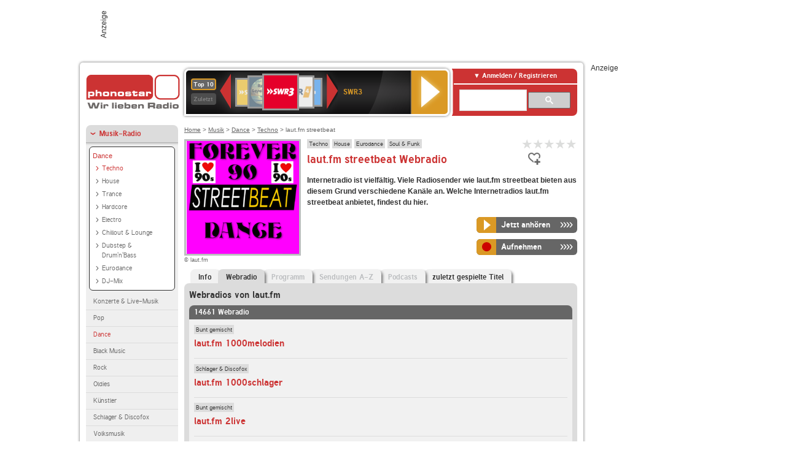

--- FILE ---
content_type: text/html; charset=utf-8
request_url: https://www.phonostar.de/radio/lautfm/streetbeat/webradio
body_size: 7900
content:
<!DOCTYPE html>
<!--[if lt IE 7]><html class="no-js lt-ie9 lt-ie8 lt-ie7"><![endif]-->
<!--[if IE 7]>   <html class="no-js lt-ie9 lt-ie8"><![endif]-->
<!--[if IE 8]>   <html class="no-js lt-ie9"><![endif]-->
<!--[if gt IE 8]><!--><html class="no-js"><!--<![endif]-->
<head>
  <title>laut.fm streetbeat Webradio live hören auf phonostar.de</title>
<meta name="description" content="Das Webradio von laut.fm streetbeat hier online hören: Live-Stream, Rock, Pop, Kassettendeck…" />
<link rel="canonical" href="https://www.phonostar.de/radio/lautfm/webradio" />
<meta property="og:title" content="laut.fm streetbeat" />
<meta property="og:type" content="phonostar:radio_station" />
<meta property="og:url" content="https://www.phonostar.de/radio/lautfm/streetbeat" />
<meta property="og:image" content="https://www.phonostar.de//images/auto_created/lautfm_streetbeat54x54.png" />
<meta property="og:site_name" content="phonostar" />
<meta property="og:description" content="FOREVER 90 DANCE StreetBeat, tutto il meglio della dance 90, classici e &quot;chicche&quot; pescate dall&#39;archivio. *** Enjoy the complete FOREVER 80 NETWORK: Forever 80, Forever 80 pop, Forever 70, Forever 90, Forever 90 Dance SB, Forever Rock, Forever 80 Rete 2." />


  <meta name="viewport" content="width=device-width,initial-scale=1" />
  <meta property="fb:app_id" content="301099033252630" />
  <meta name="appstore:developer_url" content=https://www.phonostar.de style="user-select: auto;">
  <meta name="appstore:bundle_id" content="de.phonostar.magenta" style="user-select: auto;">
  <meta name="appstore:store_id" content="de.phonostar.magenta" style="user-select: auto;">

  <link rel="shortcut icon" href="/favicon.ico" />

  <meta name="csrf-param" content="authenticity_token" />
<meta name="csrf-token" content="zs0Thl3lp0ODaPCX3TlcvK4vtZCTsono+ZjYAgMp1bmuZNrWANDcWfwssGWONgdhqnOW3M6NiFc/ewpTAiwNYA==" />


  <link rel="stylesheet" media="screen" href="https://www.phonostar.de/assets/phonostar-9567a627717eb50801d9f7e411a6a17656bdd1a5fa25ce91d312fafc0f6a6448.css" />
<!--[if lte IE 9]>
<link rel="stylesheet" media="screen" href="https://www.phonostar.de/assets/phonostar_split2-ec96a505bd5ce1b4ffb7ae544808f2a00235095ddebc304e5adbda68a0ec65ed.css" />
<![endif]-->
  
  <script src="https://www.phonostar.de/assets/modernizr-a439f66b08f2fdb1e5f0fa0049da0231dba775277c4f5f41b2b3eaa6bdde4d27.js"></script>

    <script src="https://www.googletagmanager.com/gtag/js?id=UA-113856970-1" async="async"></script>
    <script>
      var gaProperty = 'UA-113856970-1';
      var disableStr = 'ga-disable-' + gaProperty;
      if (document.cookie.indexOf(disableStr + '=true') > -1) {
         window[disableStr] = true;
      }
      function gaOptout() {
         document.cookie = disableStr + '=true; expires=Thu, 31 Dec 2099 23:59:59 UTC; path=/';
         window[disableStr] = true;
         alert('Das Tracking ist jetzt deaktiviert');
      }
      (function(i,s,o,g,r,a,m){i['GoogleAnalyticsObject']=r;i[r]=i[r]||function(){
        (i[r].q=i[r].q||[]).push(arguments)},i[r].l=1*new Date();a=s.createElement(o),
         m=s.getElementsByTagName(o)[0];a.async=1;a.src=g;m.parentNode.insertBefore(a,m)
      })(window,document,'script','https://www.google-analytics.com/analytics.js','ga');

      ga('create', gaProperty, 'auto');
      ga('set', 'anonymizeIp', true);
      ga('send', 'pageview');
    </script>
    <script src="https://cdn.stroeerdigitalgroup.de/metatag/live/OMS_phonostar/metaTag.min.js" type="text/javascript" id='ads-src'></script>
</head>
<body>

<div id="page-wrapper">


      <div id="gpt_superbanner_wrapper">
        <div id="oms_gpt_superbanner" class="gpt-collapse-empty ad-banner"></div>
      </div>
     
<div id="oms_gpt_skyscraper" class="ad-sky"></div>

<div id="page">

<!--[if lt IE 8]>
<p class="browser-banner">
  Du nutzt einen <strong>veralteten</strong> Browser. Die volle Funktionalität kann nicht gewährleistet werden.<br />
  Für die bestmögliche Erfahrung dieser Website, aktualisiere bitte auf einen <a href="/browsers">modernen Browser</a>.
</p>
<![endif]-->

<header role="banner" class="page">
  <a rel="home" id="logo" href="/"></a>
    <div id="items-carousel"></div>

    <div class="right">
      <div class="js-radiocloud-top-menu">
          <a id="radiocloud-access-link" href="https://www.phonostar.de/radio/radioaufnehmen/radiocloud/login"><span>Anmelden / Registrieren</span></a>
<div class="radiocloud-access-dropdown">

    <span class="subheading">Anmelden</span>
    
<form novalidate="novalidate" class="small-signin-form" action="https://www.phonostar.de/radio/radioaufnehmen/radiocloud/login" accept-charset="UTF-8" method="post"><input name="utf8" type="hidden" value="&#x2713;" /><input type="hidden" name="authenticity_token" value="mO7BAbInjLcOF9IcnthiT2goysD7X5MUxICG84frHVv4RwhR7xL3rXFTku7N1zmSbHTpjKZgkqsCY1Sihu7Fgg==" />
  <fieldset class="inputs">
    <legend>Anmelden</legend>
    <ol>
      <li>
        <label for="top_menu_user_email">E-Mail</label>
        <input class="email" pattern="[^ @]+@[^ @]+\.[^ @]+" required="required" placeholder="E-Mail" type="text" name="user[email]" id="top_menu_user_email" />
</li>      <li>
        <label for="top_menu_user_password">Passwort</label>
        <input required="required" placeholder="Passwort" type="password" name="user[password]" id="top_menu_user_password" />
        <span class="lost-password"><a href="/radio/radioaufnehmen/radiocloud/passwort/neu">Passwort vergessen?</a></span>
</li></ol></fieldset>    <fieldset>
      <ol>
        <li>
          <div class="checkbox">
            <input name="user[remember_me]" type="hidden" value="0" /><input type="checkbox" value="1" name="user[remember_me]" id="top_menu_user_remember_me" />
            <label for="top_menu_user_remember_me">Angemeldet bleiben</label>
          </div>
</li></ol></fieldset>    <fieldset class="submit show-submit">
    <button name="button" type="submit" class="ui-button-arrow">Anmelden</button>
</fieldset></form>

    <hr>

    <span class="subheading"><a href="https://www.phonostar.de/radio/radioaufnehmen/radiocloud/registrieren">Du bist noch nicht registriert?</a></span>
    <p>
      Erstelle dein <em>kostenloses</em> phonostar-Konto!
      <br />
      Auf der <a href="https://www.phonostar.de/radio/radioaufnehmen/radiocloud/registrieren">Info-Seite</a> findest du alle Informationen zu "Mein phonostar".
</p>
</div>

      </div>
      <div class="mini-search-form cse-search-box" id="site-search"><div class="gcse-searchbox-only" data-resultsUrl="/radio/suchergebnisse" data-queryParameterName="q"></div></div>
      <span class="rounded"></span>
    </div>
</header>
<div id="side">
    <nav id="main">
    <ul>
    <li class="active first">
    <a class="active" href="/radio/musik">Musik-Radio</a>
        <ul data-toggler-text="[&quot;Mehr Genres&quot;,&quot;Weniger Genres&quot;]">
            <li class="first"><div class="rounded-nav-box selected-nav"><a class="active" href="/radio/musik/dance/liste">Dance</a><ul><li class="active first"><a class="active" href="/radio/musik/techno/liste">Techno</a></li><li class=""><a href="/radio/musik/house/liste">House</a></li><li class=""><a href="/radio/musik/trance/liste">Trance</a></li><li class=""><a href="/radio/musik/hardcore/liste">Hardcore</a></li><li class=""><a href="/radio/musik/electro/liste">Electro</a></li><li class=""><a href="/radio/musik/chillout-lounge/liste">Chillout &amp; Lounge</a></li><li class=""><a href="/radio/musik/dubstep-drum-n-bass/liste">Dubstep &amp; Drum&#39;n&#39;Bass</a></li><li class=""><a href="/radio/musik/eurodance/liste">Eurodance</a></li><li class="last"><a href="/radio/musik/dj-mix/liste">DJ-Mix</a></li></ul></div><a href="/radio/musik/konzerte-live-musik/liste">Konzerte &amp; Live-Musik</a></li>
            <li class=""><a href="/radio/musik/pop/liste">Pop</a></li>
            <li class="active"><a class="active" href="/radio/musik/dance/liste">Dance</a></li>
            <li class=""><a href="/radio/musik/black-music/liste">Black Music</a></li>
            <li class=""><a href="/radio/musik/rock/liste">Rock</a></li>
            <li class=""><a href="/radio/musik/oldies/liste">Oldies</a></li>
            <li class=""><a href="/radio/musik/kuenstler/liste">Künstler</a></li>
            <li class=""><a href="/radio/musik/schlager-discofox/liste">Schlager &amp; Discofox</a></li>
            <li class=""><a href="/radio/musik/volksmusik/liste">Volksmusik</a></li>
            <li class=""><a href="/radio/musik/country/liste">Country</a></li>
            <li class=""><a href="/radio/musik/jazz-blues/liste">Jazz &amp; Blues</a></li>
            <li class=""><a href="/radio/musik/weltmusik/liste">Weltmusik</a></li>
            <li class=""><a href="/radio/musik/gothic-mittelalter/liste">Gothic &amp; Mittelalter</a></li>
            <li class=""><a href="/radio/musik/soundtracks-musical/liste">Soundtracks &amp; Musical</a></li>
            <li class=""><a href="/radio/musik/kinder-musik/liste">Kinder-Musik</a></li>
            <li class="nav-more"><a href="/radio/musik/gay/liste">Gay</a></li>
            <li class="nav-more"><a href="/radio/musik/christliche-musik/liste">Christliche Musik</a></li>
            <li class="nav-more"><a href="/radio/musik/gospel/liste">Gospel</a></li>
            <li class="nav-more"><a href="/radio/musik/meditation-entspannung/liste">Meditation &amp; Entspannung</a></li>
            <li class="nav-more"><a href="/radio/musik/weihnachtsmusik/liste">Weihnachtsmusik</a></li>
            <li class="nav-more"><a href="/radio/musik/bunt-gemischt/liste">Bunt gemischt</a></li>
            <li class="last nav-more"><a href="/radio/musik/sonstiges/liste">Sonstiges</a></li>
        </ul>
    </li>
    <li>
    <a href="/radio/hoerspiel">Hörspiele im Radio</a>
    </li>
    <li>
    <a href="/radio/wort-sport">Wort- &amp; Sport-Radio</a>
    </li>
    <li class="last">
    <a href="/radio/klassik">Klassik-Radio</a>
    </li>
</ul>
<ul>
    <li class="first">
    <a href="/radio/radiosender">Radiosender</a>
    </li>
    <li>
    <a href="/radio/radio-charts/topradios">Beliebteste Radios</a>
    </li>
    <li class="last">
    <a href="/radio/toppodcasts">Beliebteste Podcasts</a>
    </li>
</ul>



    <ul>
      <li class="first last">
        <a href="https://www.phonostar.de/radio/radioaufnehmen/radiocloud/registrieren">Mein phonostar</a>


      </li>
    </ul>
    <ul>
      <li class="first last">
      <a href="/radio/radioaufnehmen">Downloads</a>
      </li>
    </ul>
    <ul >
      <li class="last">
        <a href="/radio/hilfe">Hilfe &amp; Kontakt</a>
      </li>
     </ul>
      <ul class="last">
        <li class="last">
          <a href="/radio/newsletter">Newsletter</a>
        </li>
      </ul>
</nav>

<div id="elsewhere">
  <span>phonostar auf</span> <a class="facebook" rel="nofollow" target="_blank" href="https://www.facebook.com/phonostar">Facebook</a> <a class="twitter" rel="nofollow" target="_blank" href="https://twitter.com/phonostar">Twitter</a>
</div>


</div>

<div id="content" role="main">
  
  <nav id="breadcrumb"><a href="/">Home</a> &gt; <a href="/radio/musik">Musik</a> &gt; <a href="/radio/musik/dance/liste">Dance</a> &gt; <a href="/radio/musik/techno/liste">Techno</a> &gt; laut.fm streetbeat</nav>


<section class="detail generic">

    <div class="detail-generic-top">
      <div class="detail-generic-top-left">

        <figure>
          <img width="184" height="184" alt="laut.fm-Logo" src="https://www.phonostar.de/images/auto_created/lautfm_streetbeat184x184.png" /><figcaption>&copy; laut.fm</figcaption>
        </figure>

      </div>

      <header>
          <hgroup>
              <h2><span><a title="Techno Radio hörst du kostenlos auf phonostar.de" href="/radio/musik/techno/liste">Techno</a></span><span><a title="House Musik Radio hörst du kostenlos auf phonostar.de" href="/radio/musik/house/liste">House</a></span><span><a title="Eurodance hörst du kostenlos auf phonostar.de" href="/radio/musik/eurodance/liste">Eurodance</a></span><span><a title="Soul &amp; Funk  Radio hörst du kostenlos auf phonostar.de" href="/radio/musik/soul-funk/liste">Soul &amp; Funk</a></span></h2>
              <h1>
                  laut.fm streetbeat Webradio
              </h1>
          </hgroup>

          <div class="right">
              
<div class="ps-rater" data-ps-rater-hint="Klicken &amp; bewerten | Gib jetzt die erste Bewertung ab!" data-ps-rater-hint-ok="Vielen Dank, deine Stimme wurde gezählt!">

      <a class="ps-rater-item" data-remote="true" rel="nofollow" data-method="post" href="/rating/channel/238388/1">Internetradio laut.fm streetbeat mit 1 bewerten</a>
      <a class="ps-rater-item" data-remote="true" rel="nofollow" data-method="post" href="/rating/channel/238388/2">Internetradio laut.fm streetbeat mit 2 bewerten</a>
      <a class="ps-rater-item" data-remote="true" rel="nofollow" data-method="post" href="/rating/channel/238388/3">Internetradio laut.fm streetbeat mit 3 bewerten</a>
      <a class="ps-rater-item" data-remote="true" rel="nofollow" data-method="post" href="/rating/channel/238388/4">Internetradio laut.fm streetbeat mit 4 bewerten</a>
      <a class="ps-rater-item" data-remote="true" rel="nofollow" data-method="post" href="/rating/channel/238388/5">Internetradio laut.fm streetbeat mit 5 bewerten</a>
</div>

              <div class="button-favorites"><form data-remote-radiocloud="true" class="button_to" method="post" action="/radio/radioaufnehmen/radiocloud/favoriten/hinzufuegen/238388" data-remote="true"><input title="zu den Favoriten hinzufügen" class="fav-icon add-favorite" type="submit" value="" /><input type="hidden" name="authenticity_token" value="aZRy/OHVQ2zIdGW3hhnH3H9Y7NyRlXGYaRMDJl/0Fx0JPbusvOA4drcwJUXVFpwBewTPkMyqcCev8NF3XvHPxA==" /></form></div>
              
          </div>
      </header>

      <div class="content">
          	  	  <p>
            <strong>Internetradio ist vielfältig. Viele Radiosender wie laut.fm streetbeat bieten aus diesem Grund verschiedene Kanäle an. Welche Internetradios laut.fm streetbeat anbietet, findest du hier.</strong>
</p>                                        
            <div class="button-wrapper button-fixed-width">

              <div class="button-wrapper">
                <span class="multi-button-wrapper player-selection closed" data-ps-player-selection="{&quot;type&quot;:&quot;channel&quot;,&quot;for&quot;:&quot;listen&quot;,&quot;link&quot;:{&quot;online&quot;:[&quot;/online_player/channel/238388&quot;,{}],&quot;desktop&quot;:[&quot;psradio://%7CChannelId%7C238388&quot;,{}]}}" data-ps-channel-id="238388"><span class="ps-button-container ps-icon-button"><a title="laut.fm streetbeat Stream hören" target="blank" class="right-arrows ps-button" rel="nofollow" href="psradio://%7CChannelId%7C238388"><span class="icon-wrapper"><span class="icon btn-listen"></span></span><span class="text">Jetzt anhören</span></a></span><div class="multi-button-dropdown">
<ul>

  <li>
    <a class="option online" href="/online_player/channel/238388"><span></span>im Online-Player</a>
  </li>
  <li>
    <a class="option desktop" rel="nofollow" href="psradio://%7CChannelId%7C238388"><span></span>im phonostar-Player</a>
  </li>

  <li class="help">
    <a class="help-toggler">Was ist das?</a>
    <div class="help-box" data-position-offset="5 0">

        <span class="help-box-heading">Radio hören mit phonostar</span>
        <img width="115" height="78" src="https://www.phonostar.de/assets/help-layer_phonostarplayer-bcd871a85e99ee56607d87eb3b586368bb80451714f902e4087593d279871226.png" alt="Help layer phonostarplayer" />
        <span>Um Radio anzuhören, stehen dir bei phonostar zwei Möglichkeiten zur Verfügung: Entweder hörst du mit dem Online-Player direkt in deinem Browser, oder du nutzt den phonostar-Player. Der phonostar-Player ist eine kostenlose Software für PC und Mac, mit der du Radio unabhängig von deinem Browser finden, hören und sogar aufnehmen kannst.</span>
        <span class="last more"><b>&#8250;&#8250;&#8250;&#8250;</b> <a href="/radio/radioaufnehmen/phonostar-player">phonostar-Player gratis herunterladen</a></span>

      <a class="close-button">X</a>
    </div>
  </li>
</ul>
</div>
</span>
</div>                <span class="multi-button-wrapper closed"><span class="ps-button-container ps-icon-button"><a title="Aufnahme für laut.fm streetbeat in der Radio-Cloud einplanen" data-remote-dialog="custom-radiocloud-recording-dialog" data-remote-radiocloud="true" data-remote-radiocloud-skip-success-message="true" class="right-arrows ps-button" rel="nofollow" data-remote="true" href="/radio/lautfm/streetbeat/aufnehmen"><span class="icon-wrapper"><span class="icon btn-record"></span></span><span class="text">Aufnehmen</span></a></span></span>
</div>          
      </div>

    </div>

    <figure class="tabs">
        <div class="inner">
            <nav class="tabs">

              <ul>
                  <li class="tab-1">
                    <a href="/radio/lautfm/streetbeat">Info</a>
                  </li>
                  <li class="tab-2 active">
                    <a href="/radio/lautfm/streetbeat/webradio"><strong>Webradio</strong></a>
                  </li>
                  <li class="tab-3">
                    <a class="disabled" href="/radio/lautfm/streetbeat/programm">Programm</a>
                  </li>
                  <li class="tab-4">
                    <a class="disabled" href="/radio/lautfm/streetbeat/sendungen">Sendungen A-Z</a>
                  </li>
                  <li class="tab-5">
                    <a class="disabled" href="/radio/lautfm/streetbeat/podcasts">Podcasts</a>
                  </li>
                  <li class="tab-6">
                    <a href="/radio/lautfm/streetbeat/titel">zuletzt gespielte Titel</a>
                  </li>
              </ul>

            </nav>

            <div class="figure-content">
                <h2>Webradios von laut.fm</h2>
<div class="list dark">
    <div class="list-header">
        14661 Webradio
    </div>

    <ul class="generic" data-ps-pagination-items-count="14661">
        <li>
    <div class="main">
        <div class="main-right">
            <div class="hgroup">
                <strong class="kicker"><span><a title="Bunt gemischte Musik hörst du kostenlos auf phonostar.de" href="/radio/musik/bunt-gemischt/liste">Bunt gemischt</a></span></strong>
                <div class="heading"><a title="laut.fm 1000melodien" href="/radio/lautfm/1000melodien">laut.fm 1000melodien</a></div>
            </div>
        </div>
    </div>
</li>
<li>
    <div class="main">
        <div class="main-right">
            <div class="hgroup">
                <strong class="kicker"><span><a title="Schlager Radio  hörst du kostenlos auf phonostar.de" href="/radio/musik/schlager-discofox/liste">Schlager &amp; Discofox</a></span></strong>
                <div class="heading"><a title="laut.fm 1000schlager" href="/radio/lautfm/1000schlager">laut.fm 1000schlager</a></div>
            </div>
        </div>
    </div>
</li>
<li>
    <div class="main">
        <div class="main-right">
            <div class="hgroup">
                <strong class="kicker"><span><a title="Bunt gemischte Musik hörst du kostenlos auf phonostar.de" href="/radio/musik/bunt-gemischt/liste">Bunt gemischt</a></span></strong>
                <div class="heading"><a title="laut.fm 2live" href="/radio/lautfm/2live">laut.fm 2live</a></div>
            </div>
        </div>
    </div>
</li>
<li>
    <div class="main">
        <div class="main-right">
            <div class="hgroup">
                <strong class="kicker"><span><a title="Bunt gemischte Musik hörst du kostenlos auf phonostar.de" href="/radio/musik/bunt-gemischt/liste">Bunt gemischt</a></span></strong>
                <div class="heading"><a title="laut.fm 45-rpm" href="/radio/lautfm/45-rpm">laut.fm 45-rpm</a></div>
            </div>
        </div>
    </div>
</li>
<li>
    <div class="main">
        <div class="main-right">
            <div class="hgroup">
                <strong class="kicker"><span><a title="Oldie Radio verschiedener Jahrzehnte kostenlos hören" href="/radio/musik/oldies-gemischt/liste">Oldies gemischt</a></span><span><a title="70er Jahre Musik hörst du kostenlos auf phonostar.de" href="/radio/musik/70er-jahre/liste">70er Jahre</a></span><span><a title="80er Jahre Musik hörst du kostenlos auf phonostar.de" href="/radio/musik/80er-jahre/liste">80er Jahre</a></span><span><a title="Deutsche Musik hörst du kostenlos auf phonostar.de" href="/radio/musik/deutsche-musik/liste">Deutsche Musik</a></span></strong>
                <div class="heading"><a title="laut.fm 80er-revival" href="/radio/lautfm/80er-revival">laut.fm 80er-revival</a></div>
            </div>
        </div>
    </div>
</li>
<li>
    <div class="main">
        <div class="main-right">
            <div class="hgroup">
                <strong class="kicker"><span><a title="Electro Radio hörst du kostenlos auf phonostar.de" href="/radio/musik/electro/liste">Electro</a></span><span><a title="Modern Rock Radio hörst du kostenlos auf phonostar.de" href="/radio/musik/modern-rock/liste">Modern Rock</a></span><span><a title="Gothic Radio hörst du kostenlos auf phonostar.de" href="/radio/musik/gothic-mittelalter/liste">Gothic &amp; Mittelalter</a></span><span><a title="Musik im Internetradio hörst du kostenlos auf phonostar.de" href="/radio/musik/sonstiges/liste">Sonstiges</a></span></strong>
                <div class="heading"><a title="laut.fm abglanz-fm" href="/radio/lautfm/abglanz-fm">laut.fm abglanz-fm</a></div>
            </div>
        </div>
    </div>
</li>
<li>
    <div class="main">
        <div class="main-right">
            <div class="hgroup">
                <strong class="kicker"><span><a title="Bunt gemischte Musik hörst du kostenlos auf phonostar.de" href="/radio/musik/bunt-gemischt/liste">Bunt gemischt</a></span></strong>
                <div class="heading"><a title="laut.fm acidjazz" href="/radio/lautfm/acidjazz">laut.fm acidjazz</a></div>
            </div>
        </div>
    </div>
</li>
<li>
    <div class="main">
        <div class="main-right">
            <div class="hgroup">
                <strong class="kicker"><span><a title="Bunt gemischte Musik hörst du kostenlos auf phonostar.de" href="/radio/musik/bunt-gemischt/liste">Bunt gemischt</a></span></strong>
                <div class="heading"><a title="laut.fm afm" href="/radio/lautfm/afm">laut.fm afm</a></div>
            </div>
        </div>
    </div>
</li>
<li>
    <div class="main">
        <div class="main-right">
            <div class="hgroup">
                <strong class="kicker"><span><a title="Bunt gemischte Musik hörst du kostenlos auf phonostar.de" href="/radio/musik/bunt-gemischt/liste">Bunt gemischt</a></span></strong>
                <div class="heading"><a title="laut.fm africa_goes_angeln" href="/radio/lautfm/africagoesangeln">laut.fm africa_goes_angeln</a></div>
            </div>
        </div>
    </div>
</li>
<li class="last">
    <div class="main">
        <div class="main-right">
            <div class="hgroup">
                <strong class="kicker"><span><a title="Bunt gemischte Musik hörst du kostenlos auf phonostar.de" href="/radio/musik/bunt-gemischt/liste">Bunt gemischt</a></span></strong>
                <div class="heading"><a title="laut.fm al-dente" href="/radio/lautfm/al-dente">laut.fm al-dente</a></div>
            </div>
        </div>
    </div>
</li>

    </ul>

      <nav class="pagination">
    
    
        <span class="page current">
  1
</span>

        <span class="page">
  <a rel="next" href="/radio/lautfm/streetbeat/webradio?page=2">2</a>
</span>

        <span class="page">
  <a href="/radio/lautfm/streetbeat/webradio?page=3">3</a>
</span>

        <span class="page">
  <a href="/radio/lautfm/streetbeat/webradio?page=4">4</a>
</span>

        <span class="page">
  <a href="/radio/lautfm/streetbeat/webradio?page=5">5</a>
</span>

        <span class="page gap">...</span>

      <span class="next">
  <a rel="next" href="/radio/lautfm/streetbeat/webradio?page=2">Weiter &raquo;</a>
</span>

      <span class="last">
  <a href="/radio/lautfm/streetbeat/webradio?page=1467">Letzte</a>
</span>

  </nav>

    <div class="list-footer ajax-pagination">
        <a rel="next" data-remote="true" href="/radio/lautfm/streetbeat/webradio?page=2">Mehr Webradios von laut.fm anzeigen</a>
    </div>
</div>

            </div>

        </div>
       
    </figure>

    <footer>
      <div class="slider-container slider-related">
        <div class="slider-header">
          <div class="slider-headline">
            <h2>Wer laut.fm streetbeat hört, hört auch</h2>
          </div>
          <small class="slider-page">Seite <span class="slider-page-current">1</span> von <span class="slider-page-total">5</span></small>
        </div>

        <a class="slider-prev disabled">Vorherige Seite</a>
        <div class="slider-content">
          <ul class="slider">
                <li>
                  <a href="/radio/lautfm/schlagermusik"><img alt="laut.fm-Logo" width="124" height="124" src="https://www.phonostar.de/images/auto_created/lautfm_schlagermusik124x124.png" /> <span class="ellipsis-multiline">laut.fm schlagermusik</span></a>
                </li>
                <li>
                  <a href="/radio/lautfm/synthesizer"><img alt="laut.fm-Logo" width="124" height="124" src="https://www.phonostar.de/images/auto_created/lautfm_synthesizer124x124.png" /> <span class="ellipsis-multiline">laut.fm synthesizer</span></a>
                </li>
                <li>
                  <a href="/radio/lautfm/knulp"><img alt="laut.fm-Logo" width="124" height="124" src="https://www.phonostar.de/images/auto_created/lautfm_knulp124x124.png" /> <span class="ellipsis-multiline">laut.fm knulp</span></a>
                </li>
                <li>
                  <a href="/radio/lautfm/maxipower"><img alt="laut.fm-Logo" width="124" height="124" src="https://www.phonostar.de/images/auto_created/lautfm_maxipower124x124.png" /> <span class="ellipsis-multiline">laut.fm maxipower</span></a>
                </li>
                <li>
                  <a href="/radio/lautfm/megamixer"><img alt="laut.fm-Logo" width="124" height="124" src="https://www.phonostar.de/images/auto_created/lautfm_megamixer124x124.png" /> <span class="ellipsis-multiline">laut.fm megamixer</span></a>
                </li>
                <li>
                  <a href="/radio/lautfm/plattenteller"><img alt="laut.fm-Logo" width="124" height="124" src="https://www.phonostar.de/images/auto_created/lautfm_plattenteller124x124.png" /> <span class="ellipsis-multiline">laut.fm plattenteller</span></a>
                </li>
                <li>
                  <a href="/radio/lautfm/schlagerpower"><img alt="laut.fm-Logo" width="124" height="124" src="https://www.phonostar.de/images/auto_created/lautfm_schlagerpower124x124.png" /> <span class="ellipsis-multiline">laut.fm schlagerpower</span></a>
                </li>
                <li>
                  <a href="/radio/lautfm/techno"><img alt="laut.fm-Logo" width="124" height="124" src="https://www.phonostar.de/images/auto_created/lautfm_techno124x124.png" /> <span class="ellipsis-multiline">laut.fm techno</span></a>
                </li>
                <li>
                  <a href="/radio/lautfm/radiodancepower"><img alt="laut.fm-Logo" width="124" height="124" src="https://www.phonostar.de/images/auto_created/lautfm_radiodancepower124x124.png" /> <span class="ellipsis-multiline">laut.fm radiodancepower</span></a>
                </li>
                <li>
                  <a href="/radio/lautfm/space-night-radio"><img alt="laut.fm-Logo" width="124" height="124" src="https://www.phonostar.de/images/auto_created/lautfm_space-night-radio124x124.png" /> <span class="ellipsis-multiline">laut.fm space-night-radio</span></a>
                </li>
                <li>
                  <a href="/radio/lautfm/southern-rockradio"><img alt="laut.fm-Logo" width="124" height="124" src="https://www.phonostar.de/images/auto_created/lautfm_southern-rock_radio124x124.png" /> <span class="ellipsis-multiline">laut.fm southern-rock_radio</span></a>
                </li>
                <li>
                  <a href="/radio/lautfm/planet-of-rock"><img alt="laut.fm-Logo" width="124" height="124" src="https://www.phonostar.de/images/auto_created/lautfm_planet-of-rock124x124.png" /> <span class="ellipsis-multiline">laut.fm planet-of-rock</span></a>
                </li>
                <li>
                  <a href="/radio/lautfm/playtape"><img alt="laut.fm-Logo" width="124" height="124" src="https://www.phonostar.de/images/auto_created/lautfm_playtape124x124.png" /> <span class="ellipsis-multiline">laut.fm playtape</span></a>
                </li>
                <li>
                  <a href="/radio/lautfm/power-of-dream"><img alt="laut.fm-Logo" width="124" height="124" src="https://www.phonostar.de/images/auto_created/lautfm_power-of-dream124x124.png" /> <span class="ellipsis-multiline">laut.fm power-of-dream</span></a>
                </li>
                <li>
                  <a href="/radio/discofoxantenne"><img alt="DISCOFOX ANTENNE-Logo" width="124" height="124" src="https://www.phonostar.de/images/auto_created/discofox_antenne124x124.png" /> <span class="ellipsis-multiline">DISCOFOX ANTENNE</span></a>
                </li>
                <li>
                  <a href="/radio/fluxfm/boomfm"><img alt="FluxFM-Logo" width="124" height="124" src="https://www.phonostar.de/images/auto_created/fluxfm_BoomFM124x124.png" /> <span class="ellipsis-multiline">FluxFM BoomFM</span></a>
                </li>
                <li>
                  <a href="/radio/lautfm/inthemix1"><img alt="laut.fm-Logo" width="124" height="124" src="https://www.phonostar.de/images/auto_created/lautfm_in_the_mix1124x124.png" /> <span class="ellipsis-multiline">laut.fm in_the_mix1</span></a>
                </li>
                <li>
                  <a href="/radio/lautfm/herz-radio"><img alt="laut.fm-Logo" width="124" height="124" src="https://www.phonostar.de/images/auto_created/lautfm_herz-radio124x124.png" /> <span class="ellipsis-multiline">laut.fm herz-radio</span></a>
                </li>
                <li>
                  <a href="/radio/lautfm/maximix"><img alt="laut.fm-Logo" width="124" height="124" src="https://www.phonostar.de/images/auto_created/lautfm_maximix124x124.png" /> <span class="ellipsis-multiline">laut.fm maximix</span></a>
                </li>
                <li>
                  <a href="/radio/lautfm/djinfinity"><img alt="laut.fm-Logo" width="124" height="124" src="https://www.phonostar.de/images/auto_created/lautfm_djinfinity124x124.png" /> <span class="ellipsis-multiline">laut.fm djinfinity</span></a>
                </li>
            
          </ul>
        </div>
        <a class="slider-next disabled">N&auml;chste Seite</a>
      </div>


    </footer>

</section>


  <div id='ps_explanation_box' style="margin-top: 25px;">
    
  </div>
</div>
<div id="oms_gpt_billboard" class="gpt-collapse-empty ad-billboard"></div>
</div>
<footer class="page">
    <span class="center">Dein Internetradio-Portal&nbsp;&nbsp;:&nbsp;&nbsp;<a href="/sitemap">Sitemap</a>&nbsp;&nbsp;|&nbsp;&nbsp;<a href="/radio/hilfe/kontakt">Kontakt</a>&nbsp;&nbsp;|&nbsp;&nbsp;<a href="/impressum">Impressum</a>&nbsp;&nbsp;|&nbsp;&nbsp;<a href="/datenschutz">Datenschutz</a>&nbsp;&nbsp;|&nbsp;&nbsp;<a href="/developers">Entwickler</a>&nbsp;&nbsp;|&nbsp;&nbsp;<a href="/download/docs/radio_player_manual/home.htm">Handbuch phonostar-Player</a>&nbsp;&nbsp;|&nbsp;&nbsp;<a href="/download/docs/radio_app_manual/index.htm">Handbuch phonostar Radio-App</a>&nbsp;&nbsp;|&nbsp;&nbsp;<a href="/radio/radioaufnehmen/phonostar-player">Radioplayer für Windows</a>&nbsp;&nbsp;|&nbsp;&nbsp;<a href="https://play.google.com/store/apps/details?id=de.phonostar.player">Radioplayer für Android</a>&nbsp;&nbsp;|&nbsp;&nbsp;<a href="https://play.google.com/store/apps/details?id=de.phonostar.androidtv">Radioplayer für Android TV</a>&nbsp;&nbsp;|&nbsp;&nbsp;<a href="https://itunes.apple.com/de/app/phonostar-radio-app/id407975091">Radioplayer für iOS</a>&nbsp;&nbsp;|&nbsp;&nbsp;<a href="https://apps.apple.com/de/app/smarttv-radio-app/id1644721831">Radioplayer für Apple TV</a>&nbsp;&nbsp;|&nbsp;&nbsp;<a href="" onclick="window._sp_.gdpr.loadPrivacyManagerModal(537920); return false;">GDPR-Einstellungen ändern</a>&nbsp;&nbsp;|&nbsp;&nbsp;© phonostar GmbH 2024</span>
</footer>
</div>
  <script src="//data-17a9ad77d6.phonostar.de/iomm/latest/bootstrap/stub.js" type="text/javascript"></script><script type="text/javascript">
      IOMm('configure', { st: 'phonosta', dn: 'data-17a9ad77d6.phonostar.de', mh: 5 });
      IOMm('pageview', { cp: 'DE_SENDER_CHANNELS' })
    </script><script src="//data-17a9ad77d6.phonostar.de/iomm/latest/manager/base/es5/bundle.js"></script>

<div id="oms_gpt_outofpage" data-gpt-display-slot></div>

<div id="fb-root"></div>
<script>var rmsi_site='pn.phonostar.de',rmsi_zone='entertainment',_psOmsAdsPageLayout='website',omsv_centered=true</script>
<script src="https://www.phonostar.de/assets/phonostar-4ae707fb960d4537b93c7d1898b96187530a67d53cf586d905bae3e5f38b0ebb.js"></script>
<script>$.extend(true,$.PS,{"user":{"hasPlusPlan":false,"adFree":false}})</script>


<script id="ajax_signin_form_template" type="text/html">

<form novalidate="novalidate" class="small-signin-form js-signin-form" data-with-credentials="true" data-ps-loading-overlay=".ps-ui-signin-dialog" action="https://www.phonostar.de/radio/radioaufnehmen/radiocloud/login" accept-charset="UTF-8" data-remote="true" method="post"><input name="utf8" type="hidden" value="&#x2713;" />
  <fieldset class="inputs">
    <legend>Anmelden</legend>
    <ol>
      <li>
        <label for="dialog_user_email">E-Mail</label>
        <input class="email" pattern="[^ @]+@[^ @]+\.[^ @]+" required="required" placeholder="E-Mail" type="text" name="user[email]" id="dialog_user_email" />
</li>      <li>
        <label for="dialog_user_password">Passwort</label>
        <input required="required" placeholder="Passwort" type="password" name="user[password]" id="dialog_user_password" />
        <span class="lost-password"><a href="/radio/radioaufnehmen/radiocloud/passwort/neu">Passwort vergessen?</a></span>
          <span class="lost-password"><a class="lost-password" href="https://www.phonostar.de/radio/radioaufnehmen/radiocloud/registrieren">kostenloses Konto erstellen</a></span>
</li></ol></fieldset>    <fieldset>
      <ol>
        <li>
          <div class="checkbox">
            <input name="user[remember_me]" type="hidden" value="0" /><input type="checkbox" value="1" name="user[remember_me]" id="dialog_user_remember_me" />
            <label for="dialog_user_remember_me">Angemeldet bleiben</label>
          </div>
</li></ol></fieldset>    <fieldset class="submit ">
    <button name="button" type="submit" class="ui-button-arrow">Anmelden</button>
</fieldset></form>

</script>

</body>
</html>
